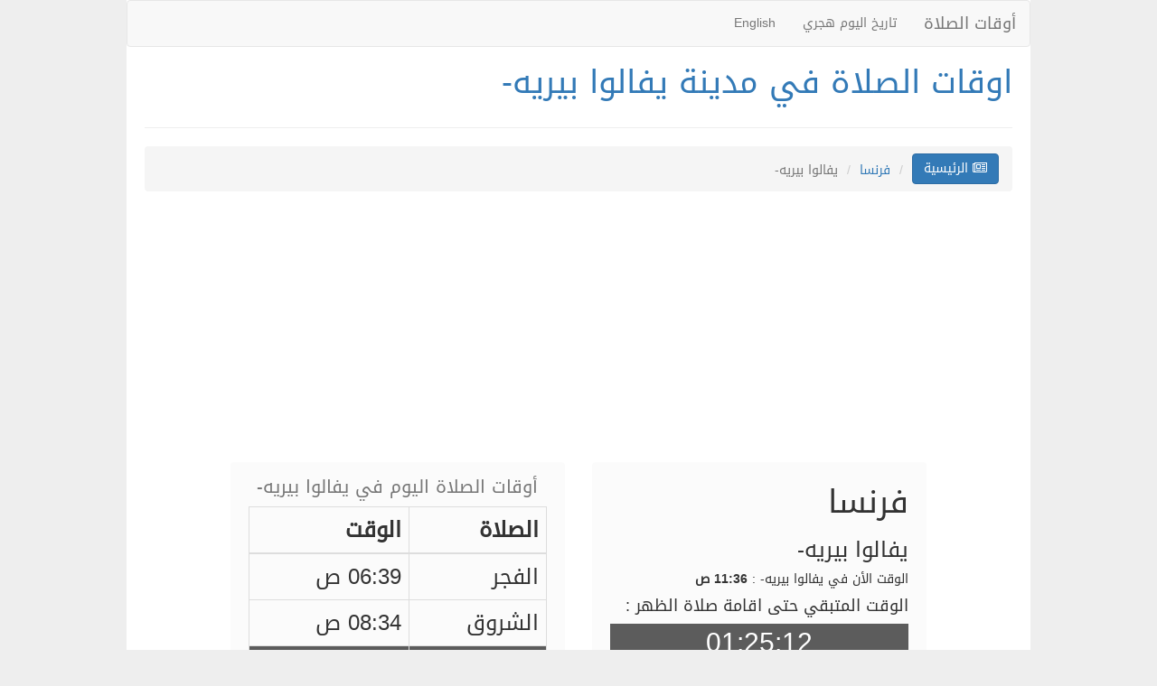

--- FILE ---
content_type: text/html; charset=UTF-8
request_url: https://france.prayertiming.net/c1178/Levallois+perret
body_size: 38650
content:
<!DOCTYPE html>
<!--[if IE 7]>
<html class="ie ie7" dir="rtl" lang="ar" prefix="og: http://ogp.me/ns# fb: http://ogp.me/ns/fb#">
<![endif]-->
<!--[if IE 8]>
<html class="ie ie8" dir="rtl" lang="ar" prefix="og: //ogp.me/ns# fb: //ogp.me/ns/fb#">
<![endif]-->
<!--[if !(IE 7) | !(IE 8)  ]><!-->
<html dir="rtl" lang="ar" prefix="og: //ogp.me/ns# fb: //ogp.me/ns/fb#">
<!--<![endif]-->
    <head>
    <meta name="baidu-site-verification" content="IbRnIEtkUz" />

    <base href="//prayertiming.net/" /><!--[if IE]></base><![endif]-->
    <meta charset="utf-8">
    <title>اوقات الصلاة في مدينة يفالوا بيريه-</title>
    <link rel="profile" href="//gmpg.org/xfn/11" />
    <meta http-equiv="X-UA-Compatible" content="IE=edge">
    <meta name="viewport" content="width=device-width, initial-scale=1">
    <!-- The above 3 meta tags *must* come first in the head; any other head content must come *after* these tags -->
    <link rel="shortcut icon" href="//prayertiming.net/images/favicon.ico" type="image/x-icon">
    <link rel="icon" href="//prayertiming.net/images/favicon.ico" type="image/x-icon">
    <meta name="google-site-verification" content="nodnPogXlqoPd_xFqj8dn0u2TrJZSNHB_vSja8kQPpY" />

    <!-- This site is optimized with the Yoast SEO plugin v3.1.1 - https://yoast.com/wordpress/plugins/seo/ -->
    <meta name="keywords" content="اوقات,الصلاة,في,مدينة,يفالوا,بيريه-" />
    <meta name="description" content="اوقات الصلاة في مدينة يفالوا بيريه-, مع امكانية التنبية لمواقيت الصلاة بالصوت وبمختلف اصوات الأذان , فكل من صلاة الفجر سيتم رفعها بالأذان الخاص به وكل من صلاة الظهر والعصر والمغرب والعشاء لها أذانها الخاص ,"/>
    <meta name="robots" content="noodp"/>
    <link rel="canonical" href="http://france.prayertiming.net/c1178/Levallois perret" />
    <!--<link rel="publisher" href=""/> -->
    <meta property="og:locale" content="ar_AR" />
    <meta property="og:type" content="article" />
    <meta property="og:title" content="اوقات الصلاة في مدينة يفالوا بيريه-" />
    <meta property="og:description" content="اوقات الصلاة في مدينة يفالوا بيريه-, مع امكانية التنبية لمواقيت الصلاة بالصوت وبمختلف اصوات الأذان , فكل من صلاة الفجر سيتم رفعها بالأذان الخاص به وكل من صلاة الظهر والعصر والمغرب والعشاء لها أذانها الخاص ," />
    <meta property="og:url" content="http://france.prayertiming.net/c1178/Levallois perret" />
    <meta property="og:site_name" content="اوقات الصلاة" />
    <meta property="og:image" content="//prayertiming.net/images/logo.jpg" />
    <!-- / Yoast SEO plugin. -->




     <!-- Bootstrap -->
    <link href="//prayertiming.net/css/bootstrap.min_ar.css" rel="stylesheet">
    <!-- HTML5 shim and Respond.js for IE8 support of HTML5 elements and media queries -->
    <!-- WARNING: Respond.js doesn't work if you view the page via file:// -->
    <!--[if lt IE 9]>
      <script src="https://oss.maxcdn.com/html5shiv/3.7.2/html5shiv.min.js"></script>
      <script src="https://oss.maxcdn.com/respond/1.4.2/respond.min.js"></script>
    <![endif]-->
    <link rel="stylesheet" type="text/css" href="//prayertiming.net/css/style.css">

     <noscript id="deferred-styles">
      <link rel="stylesheet" href="//maxcdn.bootstrapcdn.com/font-awesome/4.3.0/css/font-awesome.min.css">
      <link rel="stylesheet" href="//code.jquery.com/ui/1.11.4/themes/smoothness/jquery-ui.css">
    </noscript>
     <script>
      // load css file after open page
      var loadDeferredStyles = function() {
      var addStylesNode = document.getElementById("deferred-styles");
      var replacement = document.createElement("div");
      replacement.innerHTML = addStylesNode.textContent;
      document.body.appendChild(replacement)
      addStylesNode.parentElement.removeChild(addStylesNode);
      };
      var raf = requestAnimationFrame || mozRequestAnimationFrame ||
      webkitRequestAnimationFrame || msRequestAnimationFrame;
      if (raf) raf(function() { window.setTimeout(loadDeferredStyles, 0); });
      else window.addEventListener('load', loadDeferredStyles);
      //end load css after open page


      var jsFiles = ["\/\/code.jquery.com\/jquery-1.10.2.js","\/\/code.jquery.com\/ui\/1.11.4\/jquery-ui.js","\/\/prayertiming.net\/js\/bootstrap.min.js","\/\/prayertiming.net\/js\/prayer.timer.js"];
            var keyNextPrayer = 2;
      var citydatetimeasarray = ["2026","01","21","11","36","46"];
      var citynextpraytimeasarray = ["2026","01","21","13","02","00"];
                  jsFiles.forEach(function(src) {
      var script = document.createElement('script');
      script.src = src;
      script.async = false;
      document.head.appendChild(script);
      });
    </script>

   <script async src="//pagead2.googlesyndication.com/pagead/js/adsbygoogle.js"></script>
<script>
  (adsbygoogle = window.adsbygoogle || []).push({
    google_ad_client: "ca-pub-8604103971494333",
    enable_page_level_ads: true
  });
</script>
    </head>  <body>


<div id="site-wrapper">
<nav class="navbar navbar-default">
  <div class="container-fluid">
    <!-- Brand and toggle get grouped for better mobile display -->
    <div class="navbar-header">
      <button type="button" class="navbar-toggle collapsed" data-toggle="collapse" data-target="#bs-example-navbar-collapse-1">
        <span class="sr-only">Toggle navigation</span>
        <span class="icon-bar"></span>
        <span class="icon-bar"></span>
        <span class="icon-bar"></span>
      </button>
      <a class="navbar-brand" href="index.html" title="أوقات الصلاة">أوقات الصلاة</a>
    </div>

    <!-- Collect the nav links, forms, and other content for toggling -->
    <div class="collapse navbar-collapse" id="bs-example-navbar-collapse-1">
      <ul class="nav navbar-nav">
            <li><a href="//datehijri.com/" target="_blank" title="تاريخ اليوم هجري">تاريخ اليوم هجري</a></li>
                        <li><a href="//prayertiming.net/en/" title="English">English</a></li>              </ul>
    </div><!-- /.navbar-collapse -->
  </div><!-- /.container-fluid -->
</nav>
      <section id="countrys">
<h1><a href="//france.prayertiming.net/c1178/Levallois perret" title="اوقات الصلاة في مدينة يفالوا بيريه-,Levallois perret">اوقات الصلاة في مدينة يفالوا بيريه-</a></h1>
<div class="row">
        <hr class="hr-primary" />
        <ol class="breadcrumb bread-primary ">
          <li><a href="index.html" class="btn btn-primary" title="أوقات الصلاة"><i class="fa fa-newspaper-o"></i> الرئيسية </a></li>
            <li><a href="//france.prayertiming.net/" title="اوقات الصلاة في فرنسا,France">فرنسا</a></li>
            <li class="active">يفالوا بيريه-</li>
        </ol>
    </div>
<div>
    <script async src="//pagead2.googlesyndication.com/pagead/js/adsbygoogle.js"></script>
<!-- prayertiming_ResponsiveAds -->
<ins class="adsbygoogle"
     style="display:block"
     data-ad-client="ca-pub-8604103971494333"
     data-ad-slot="5776246141"
     data-ad-format="auto"
     data-full-width-responsive="true"></ins>
<script>
(adsbygoogle = window.adsbygoogle || []).push({});
</script>
</div>
<div>
<div class="row row-eq-height">
<div class="col-md-5 col-md-offset-1">     <!--col-md-offset-2 this form moving col to a 2 colomuns it's in the bootstrap-->
<div class="praydetails">
<h1>فرنسا</h1>
<h3>يفالوا بيريه-</h3>
<div>الوقت الأن في يفالوا بيريه- : <b>11:36 ص</b></div>
<h4>الوقت المتبقي حتى اقامة صلاة الظهر :</h4>
<div class="timer countdown">Loading ...</div>
<div><br>عندما يحين وقت الصلاة سيقوم الموقع برفع الاذان صوتً  حسب التوقيت المحلي لمدينة يفالوا بيريه- .</div>
<hr>
<div>شروق الشمس في مدينة يفالوا بيريه- : <b>08:34 ص</b></div>
<div>غـــروب الشمس في مدينة يفالوا بيريه- : <b>05:31 م</b></div>
<hr>
<div><a href="//prayertiming.net/francetime" title="الوقت الأن في فرنسا, France">الوقت الأن في فرنسا</a></div>
</div>
</div>
<div class="col-md-5">
<div class="praydetails">
<table class="table table-bordered todaytimetable">
<caption>أوقات الصلاة اليوم في يفالوا بيريه-</caption>
<thead>
<tr>
<th>الصلاة</th>
<th>الوقت</th>
</tr>
</thead>
<tbody>
<tr >
<td>الفجر</td>
<td>06:39 ص</td>
</tr>
<tr >
<td>الشروق</td>
<td>08:34 ص</td>
</tr>
<tr  class="nextprayer">
<td>الظهر</td>
<td>01:02 م</td>
</tr>
<tr >
<td>العصر</td>
<td>03:09 م</td>
</tr>
<tr >
<td>المغرب</td>
<td>05:31 م</td>
</tr>
<tr >
<td>العشاء</td>
<td>07:01 م</td>
</tr>
</tbody>
</table>


</div>
</div>
</div>
</div>
<hr>
<div>
    <script async src="//pagead2.googlesyndication.com/pagead/js/adsbygoogle.js"></script>
<!-- prayertiming_ResponsiveAds -->
<ins class="adsbygoogle"
     style="display:block"
     data-ad-client="ca-pub-8604103971494333"
     data-ad-slot="5776246141"
     data-ad-format="auto"
     data-full-width-responsive="true"></ins>
<script>
(adsbygoogle = window.adsbygoogle || []).push({});
</script>
</div>
<div class="prayertable">
  <table class="table table-striped">
  <caption><h3>مواقيت الصلاة للأسبوع القادم يفالوا بيريه- :</h3></caption>
  <thead>
  <tr>
  <th>اليوم</th>
      <th>الفجر</th>
            <th>الظهر</th>
        <th>العصر</th>
            <th>المغرب</th>
        <th>العشاء</th>
      </tr>
  </thead>
  <tbody>
    <tr>
  <td>2026-01-21</td>
  <td>06:39 ص</td>
  <td>01:02 م</td>
  <td>03:09 م</td>
  <td>05:31 م</td>
  <td>07:01 م</td>
  </tr>
    <tr>
  <td>2026-01-22</td>
  <td>06:39 ص</td>
  <td>01:02 م</td>
  <td>03:11 م</td>
  <td>05:32 م</td>
  <td>07:02 م</td>
  </tr>
    <tr>
  <td>2026-01-23</td>
  <td>06:38 ص</td>
  <td>01:03 م</td>
  <td>03:12 م</td>
  <td>05:34 م</td>
  <td>07:04 م</td>
  </tr>
    <tr>
  <td>2026-01-24</td>
  <td>06:37 ص</td>
  <td>01:03 م</td>
  <td>03:13 م</td>
  <td>05:35 م</td>
  <td>07:05 م</td>
  </tr>
    <tr>
  <td>2026-01-25</td>
  <td>06:36 ص</td>
  <td>01:03 م</td>
  <td>03:15 م</td>
  <td>05:37 م</td>
  <td>07:07 م</td>
  </tr>
    <tr>
  <td>2026-01-26</td>
  <td>06:35 ص</td>
  <td>01:03 م</td>
  <td>03:16 م</td>
  <td>05:39 م</td>
  <td>07:09 م</td>
  </tr>
    <tr>
  <td>2026-01-27</td>
  <td>06:34 ص</td>
  <td>01:04 م</td>
  <td>03:17 م</td>
  <td>05:40 م</td>
  <td>07:10 م</td>
  </tr>
    </tbody>
</table>
</div>
</section>

<section id="countrys">
<h4>مواقيت الصلاة في مدن فرنسا <span style="font-size: 14px;color:#999;">(مرتبة حسب الأحرف)</span> :</h4>
<div class="row listcountries">
<div class="col-xs-12 col-md-2  col-sm-6 oncountry">
<a href="//france.prayertiming.net/c1158/Asnières+sur+seine" style="line-height: 25px;" title="اوقات الصلاة في مدينة ASNIERES سور سين,Asnières sur seine">ASNIERES سور سين</a>
</div>
<div class="col-xs-12 col-md-2  col-sm-6 oncountry">
<a href="//france.prayertiming.net/c1164/Champigny+sur+marne" style="line-height: 25px;" title="اوقات الصلاة في مدينة CHAMPIGNY سور مارن,Champigny sur marne">CHAMPIGNY سور مارن</a>
</div>
<div class="col-xs-12 col-md-2  col-sm-6 oncountry">
<a href="//france.prayertiming.net/c1188/Sarcelles" style="line-height: 25px;" title="اوقات الصلاة في مدينة Sarcelles,Sarcelles">Sarcelles</a>
</div>
<div class="col-xs-12 col-md-2  col-sm-6 oncountry">
<a href="//france.prayertiming.net/c1217/Sartrouville" style="line-height: 25px;" title="اوقات الصلاة في مدينة Sartrouville,Sartrouville">Sartrouville</a>
</div>
<div class="col-xs-12 col-md-2  col-sm-6 oncountry">
<a href="//france.prayertiming.net/c1186/Vénissieux" style="line-height: 25px;" title="اوقات الصلاة في مدينة Vénissieux,Vénissieux">Vénissieux</a>
</div>
<div class="col-xs-12 col-md-2  col-sm-6 oncountry">
<a href="//france.prayertiming.net/c1210/Arles" style="line-height: 25px;" title="اوقات الصلاة في مدينة آرل,Arles">آرل</a>
</div>
<div class="col-xs-12 col-md-2  col-sm-6 oncountry">
<a href="//france.prayertiming.net/c1150/Avignon" style="line-height: 25px;" title="اوقات الصلاة في مدينة أفينيون,Avignon">أفينيون</a>
</div>
<div class="col-xs-12 col-md-2  col-sm-6 oncountry">
<a href="//france.prayertiming.net/c1183/Antony" style="line-height: 25px;" title="اوقات الصلاة في مدينة أنتوني,Antony">أنتوني</a>
</div>
<div class="col-xs-12 col-md-2  col-sm-6 oncountry">
<a href="//france.prayertiming.net/c1163/Aubervilliers" style="line-height: 25px;" title="اوقات الصلاة في مدينة أوبرفايلارز,Aubervilliers">أوبرفايلارز</a>
</div>
<div class="col-xs-12 col-md-2  col-sm-6 oncountry">
<a href="//france.prayertiming.net/c1159/Aulnay+sous+bois" style="line-height: 25px;" title="اوقات الصلاة في مدينة أولني سو بوا,Aulnay sous bois">أولني سو بوا</a>
</div>
<div class="col-xs-12 col-md-2  col-sm-6 oncountry">
<a href="//france.prayertiming.net/c1201/Épinay+sur+seine" style="line-height: 25px;" title="اوقات الصلاة في مدينة إبيناي سور سين,Épinay sur seine">إبيناي سور سين</a>
</div>
<div class="col-xs-12 col-md-2  col-sm-6 oncountry">
<a href="//france.prayertiming.net/c1177/Issy+les+moulineaux" style="line-height: 25px;" title="اوقات الصلاة في مدينة إسي ليه مولينو,Issy les moulineaux">إسي ليه مولينو</a>
</div>
<div class="col-xs-12 col-md-2  col-sm-6 oncountry">
<a href="//france.prayertiming.net/c1213/Évry" style="line-height: 25px;" title="اوقات الصلاة في مدينة إفري,Évry">إفري</a>
</div>
<div class="col-xs-12 col-md-2  col-sm-6 oncountry">
<a href="//france.prayertiming.net/c1128/Aix+en+provence" style="line-height: 25px;" title="اوقات الصلاة في مدينة إيكس إن بروفنس,Aix en provence">إيكس إن بروفنس</a>
</div>
<div class="col-xs-12 col-md-2  col-sm-6 oncountry">
<a href="//france.prayertiming.net/c1176/Ajaccio" style="line-height: 25px;" title="اوقات الصلاة في مدينة اجاكسيو,Ajaccio">اجاكسيو</a>
</div>
<div class="col-xs-12 col-md-2  col-sm-6 oncountry">
<a href="//france.prayertiming.net/c1144/Argenteuil" style="line-height: 25px;" title="اوقات الصلاة في مدينة ارغنتويل,Argenteuil">ارغنتويل</a>
</div>
<div class="col-xs-12 col-md-2  col-sm-6 oncountry">
<a href="//france.prayertiming.net/c1209/Roche+sur+yon+(la)" style="line-height: 25px;" title="اوقات الصلاة في مدينة اروش سوريون (لا),Roche sur yon (la)">اروش سوريون (لا)</a>
</div>
<div class="col-xs-12 col-md-2  col-sm-6 oncountry">
<a href="//france.prayertiming.net/c1182/Seyne+sur+mer+(la)" style="line-height: 25px;" title="اوقات الصلاة في مدينة اسين سور مير (لا),Seyne sur mer (la)">اسين سور مير (لا)</a>
</div>
<div class="col-xs-12 col-md-2  col-sm-6 oncountry">
<a href="//france.prayertiming.net/c1204/Saint+andré+les+vergers" style="line-height: 25px;" title="اوقات الصلاة في مدينة القديس أندريه ليه VERGERS,Saint andré les vergers">القديس أندريه ليه VERGERS</a>
</div>
<div class="col-xs-12 col-md-2  col-sm-6 oncountry">
<a href="//france.prayertiming.net/c1169/Tampon+le" style="line-height: 25px;" title="اوقات الصلاة في مدينة المخزن المؤقت,Tampon le">المخزن المؤقت</a>
</div>
<div class="col-xs-12 col-md-2  col-sm-6 oncountry">
<a href="//france.prayertiming.net/c1133/Amiens" style="line-height: 25px;" title="اوقات الصلاة في مدينة اميان,Amiens">اميان</a>
</div>
<div class="col-xs-12 col-md-2  col-sm-6 oncountry">
<a href="//france.prayertiming.net/c1167/Antibes" style="line-height: 25px;" title="اوقات الصلاة في مدينة انتيب,Antibes">انتيب</a>
</div>
<div class="col-xs-12 col-md-2  col-sm-6 oncountry">
<a href="//france.prayertiming.net/c1138/Orléans+la+source" style="line-height: 25px;" title="اوقات الصلاة في مدينة اورليان-LA-المصدر,Orléans la source">اورليان-LA-المصدر</a>
</div>
<div class="col-xs-12 col-md-2  col-sm-6 oncountry">
<a href="//france.prayertiming.net/c1190/Ivry+sur+seine" style="line-height: 25px;" title="اوقات الصلاة في مدينة ايفري سور سين,Ivry sur seine">ايفري سور سين</a>
</div>
<div class="col-xs-12 col-md-2  col-sm-6 oncountry">
<a href="//france.prayertiming.net/c1106/Paris" style="line-height: 25px;" title="اوقات الصلاة في مدينة باريس,Paris">باريس</a>
</div>
<div class="col-xs-12 col-md-2  col-sm-6 oncountry">
<a href="//france.prayertiming.net/c1160/Pau" style="line-height: 25px;" title="اوقات الصلاة في مدينة باو,Pau">باو</a>
</div>
<div class="col-xs-12 col-md-2  col-sm-6 oncountry">
<a href="//france.prayertiming.net/c1135/Perpignan" style="line-height: 25px;" title="اوقات الصلاة في مدينة بربينيان,Perpignan">بربينيان</a>
</div>
<div class="col-xs-12 col-md-2  col-sm-6 oncountry">
<a href="//france.prayertiming.net/c1129/Brest" style="line-height: 25px;" title="اوقات الصلاة في مدينة بريست,Brest">بريست</a>
</div>
<div class="col-xs-12 col-md-2  col-sm-6 oncountry">
<a href="//france.prayertiming.net/c1152/Poitiers" style="line-height: 25px;" title="اوقات الصلاة في مدينة بواتييه,Poitiers">بواتييه</a>
</div>
<div class="col-xs-12 col-md-2  col-sm-6 oncountry">
<a href="//france.prayertiming.net/c1174/Bourges" style="line-height: 25px;" title="اوقات الصلاة في مدينة بورجيه,Bourges">بورجيه</a>
</div>
<div class="col-xs-12 col-md-2  col-sm-6 oncountry">
<a href="//france.prayertiming.net/c1114/Bordeaux" style="line-height: 25px;" title="اوقات الصلاة في مدينة بوردو,Bordeaux">بوردو</a>
</div>
<div class="col-xs-12 col-md-2  col-sm-6 oncountry">
<a href="//france.prayertiming.net/c1199/Beauvais" style="line-height: 25px;" title="اوقات الصلاة في مدينة بوفيه,Beauvais">بوفيه</a>
</div>
<div class="col-xs-12 col-md-2  col-sm-6 oncountry">
<a href="//france.prayertiming.net/c1137/Boulogne+billancourt" style="line-height: 25px;" title="اوقات الصلاة في مدينة بولون بيانكور,Boulogne billancourt">بولون بيانكور</a>
</div>
<div class="col-xs-12 col-md-2  col-sm-6 oncountry">
<a href="//france.prayertiming.net/c1205/Bondy" style="line-height: 25px;" title="اوقات الصلاة في مدينة بوندي,Bondy">بوندي</a>
</div>
<div class="col-xs-12 col-md-2  col-sm-6 oncountry">
<a href="//france.prayertiming.net/c1136/Besançon" style="line-height: 25px;" title="اوقات الصلاة في مدينة بيزانسون,Besançon">بيزانسون</a>
</div>
<div class="col-xs-12 col-md-2  col-sm-6 oncountry">
<a href="//france.prayertiming.net/c1189/Pessac" style="line-height: 25px;" title="اوقات الصلاة في مدينة بيسا,Pessac">بيسا</a>
</div>
<div class="col-xs-12 col-md-2  col-sm-6 oncountry">
<a href="//france.prayertiming.net/c1185/Troyes" style="line-height: 25px;" title="اوقات الصلاة في مدينة تروا,Troyes">تروا</a>
</div>
<div class="col-xs-12 col-md-2  col-sm-6 oncountry">
<a href="//france.prayertiming.net/c1180/Valence" style="line-height: 25px;" title="اوقات الصلاة في مدينة تكافؤ,Valence">تكافؤ</a>
</div>
<div class="col-xs-12 col-md-2  col-sm-6 oncountry">
<a href="//france.prayertiming.net/c1148/Tourcoing" style="line-height: 25px;" title="اوقات الصلاة في مدينة توركوان,Tourcoing">توركوان</a>
</div>
<div class="col-xs-12 col-md-2  col-sm-6 oncountry">
<a href="//france.prayertiming.net/c1109/Toulouse" style="line-height: 25px;" title="اوقات الصلاة في مدينة تولوز,Toulouse">تولوز</a>
</div>
<div class="col-xs-12 col-md-2  col-sm-6 oncountry">
<a href="//france.prayertiming.net/c1219/Grasse" style="line-height: 25px;" title="اوقات الصلاة في مدينة جراس,Grasse">جراس</a>
</div>
<div class="col-xs-12 col-md-2  col-sm-6 oncountry">
<a href="//france.prayertiming.net/c1132/Tours" style="line-height: 25px;" title="اوقات الصلاة في مدينة جولات,Tours">جولات</a>
</div>
<div class="col-xs-12 col-md-2  col-sm-6 oncountry">
<a href="//france.prayertiming.net/c1173/Drancy" style="line-height: 25px;" title="اوقات الصلاة في مدينة درانسي,Drancy">درانسي</a>
</div>
<div class="col-xs-12 col-md-2  col-sm-6 oncountry">
<a href="//france.prayertiming.net/c1202/Pantin" style="line-height: 25px;" title="اوقات الصلاة في مدينة دمية,Pantin">دمية</a>
</div>
<div class="col-xs-12 col-md-2  col-sm-6 oncountry">
<a href="//france.prayertiming.net/c1147/Dunkirk" style="line-height: 25px;" title="اوقات الصلاة في مدينة دونكيرك,Dunkirk">دونكيرك</a>
</div>
<div class="col-xs-12 col-md-2  col-sm-6 oncountry">
<a href="//france.prayertiming.net/c1122/Dijon" style="line-height: 25px;" title="اوقات الصلاة في مدينة ديجون,Dijon">ديجون</a>
</div>
<div class="col-xs-12 col-md-2  col-sm-6 oncountry">
<a href="//france.prayertiming.net/c1139/Rouen" style="line-height: 25px;" title="اوقات الصلاة في مدينة روان,Rouen">روان</a>
</div>
<div class="col-xs-12 col-md-2  col-sm-6 oncountry">
<a href="//france.prayertiming.net/c1146/Roubaix" style="line-height: 25px;" title="اوقات الصلاة في مدينة روبيه,Roubaix">روبيه</a>
</div>
<div class="col-xs-12 col-md-2  col-sm-6 oncountry">
<a href="//france.prayertiming.net/c1161/Rueil+malmaison" style="line-height: 25px;" title="اوقات الصلاة في مدينة روي مالميزون-,Rueil malmaison">روي مالميزون-</a>
</div>
<div class="col-xs-12 col-md-2  col-sm-6 oncountry">
<a href="//france.prayertiming.net/c1117/Reims" style="line-height: 25px;" title="اوقات الصلاة في مدينة ريمس,Reims">ريمس</a>
</div>
<div class="col-xs-12 col-md-2  col-sm-6 oncountry">
<a href="//france.prayertiming.net/c1116/Rennes" style="line-height: 25px;" title="اوقات الصلاة في مدينة رين,Rennes">رين</a>
</div>
<div class="col-xs-12 col-md-2  col-sm-6 oncountry">
<a href="//france.prayertiming.net/c1196/Saint+quentin" style="line-height: 25px;" title="اوقات الصلاة في مدينة سان كوينتين,Saint quentin">سان كوينتين</a>
</div>
<div class="col-xs-12 col-md-2  col-sm-6 oncountry">
<a href="//france.prayertiming.net/c1166/Saint+maur+des+fossés" style="line-height: 25px;" title="اوقات الصلاة في مدينة سان مور دي FOSSES,Saint maur des fossés">سان مور دي FOSSES</a>
</div>
<div class="col-xs-12 col-md-2  col-sm-6 oncountry">
<a href="//france.prayertiming.net/c1172/Saint+nazaire" style="line-height: 25px;" title="اوقات الصلاة في مدينة سان نازير,Saint nazaire">سان نازير</a>
</div>
<div class="col-xs-12 col-md-2  col-sm-6 oncountry">
<a href="//france.prayertiming.net/c1143/Saint+paul+de+vence" style="line-height: 25px;" title="اوقات الصلاة في مدينة سانت بول دو فونس,Saint paul de vence">سانت بول دو فونس</a>
</div>
<div class="col-xs-12 col-md-2  col-sm-6 oncountry">
<a href="//france.prayertiming.net/c1125/Saint+denis" style="line-height: 25px;" title="اوقات الصلاة في مدينة سانت دينيس,Saint denis">سانت دينيس</a>
</div>
<div class="col-xs-12 col-md-2  col-sm-6 oncountry">
<a href="//france.prayertiming.net/c1214/Saint+louis" style="line-height: 25px;" title="اوقات الصلاة في مدينة سانت لويس,Saint louis">سانت لويس</a>
</div>
<div class="col-xs-12 col-md-2  col-sm-6 oncountry">
<a href="//france.prayertiming.net/c1162/Sainte+marie+aux+mines" style="line-height: 25px;" title="اوقات الصلاة في مدينة سانت ماري AUX-المناجم,Sainte marie aux mines">سانت ماري AUX-المناجم</a>
</div>
<div class="col-xs-12 col-md-2  col-sm-6 oncountry">
<a href="//france.prayertiming.net/c1112/Strasbourg" style="line-height: 25px;" title="اوقات الصلاة في مدينة ستراسبورغ,Strasbourg">ستراسبورغ</a>
</div>
<div class="col-xs-12 col-md-2  col-sm-6 oncountry">
<a href="//france.prayertiming.net/c1194/Cergy" style="line-height: 25px;" title="اوقات الصلاة في مدينة سيرجي,Cergy">سيرجي</a>
</div>
<div class="col-xs-12 col-md-2  col-sm-6 oncountry">
<a href="//france.prayertiming.net/c1197/Châtillon+le+duc" style="line-height: 25px;" title="اوقات الصلاة في مدينة شاتيلون لو دوك,Châtillon le duc">شاتيلون لو دوك</a>
</div>
<div class="col-xs-12 col-md-2  col-sm-6 oncountry">
<a href="//france.prayertiming.net/c1191/Chambéry" style="line-height: 25px;" title="اوقات الصلاة في مدينة شامبيري,Chambéry">شامبيري</a>
</div>
<div class="col-xs-12 col-md-2  col-sm-6 oncountry">
<a href="//france.prayertiming.net/c1203/Cholet" style="line-height: 25px;" title="اوقات الصلاة في مدينة شوليه,Cholet">شوليه</a>
</div>
<div class="col-xs-12 col-md-2  col-sm-6 oncountry">
<a href="//france.prayertiming.net/c1208/Chelles" style="line-height: 25px;" title="اوقات الصلاة في مدينة شيل,Chelles">شيل</a>
</div>
<div class="col-xs-12 col-md-2  col-sm-6 oncountry">
<a href="//france.prayertiming.net/c1181/Noisy+le+grand" style="line-height: 25px;" title="اوقات الصلاة في مدينة صاخبة لو جراند,Noisy le grand">صاخبة لو جراند</a>
</div>
<div class="col-xs-12 col-md-2  col-sm-6 oncountry">
<a href="//france.prayertiming.net/c1212/Vannes" style="line-height: 25px;" title="اوقات الصلاة في مدينة صمامات,Vannes">صمامات</a>
</div>
<div class="col-xs-12 col-md-2  col-sm-6 oncountry">
<a href="//france.prayertiming.net/c1120/Toulon" style="line-height: 25px;" title="اوقات الصلاة في مدينة طولون,Toulon">طولون</a>
</div>
<div class="col-xs-12 col-md-2  col-sm-6 oncountry">
<a href="//france.prayertiming.net/c1121/Grenoble" style="line-height: 25px;" title="اوقات الصلاة في مدينة غرونوبل,Grenoble">غرونوبل</a>
</div>
<div class="col-xs-12 col-md-2  col-sm-6 oncountry">
<a href="//france.prayertiming.net/c1155/Versailles" style="line-height: 25px;" title="اوقات الصلاة في مدينة فرساي,Versailles">فرساي</a>
</div>
<div class="col-xs-12 col-md-2  col-sm-6 oncountry">
<a href="//france.prayertiming.net/c1215/Fréjus" style="line-height: 25px;" title="اوقات الصلاة في مدينة فريوس,Fréjus">فريوس</a>
</div>
<div class="col-xs-12 col-md-2  col-sm-6 oncountry">
<a href="//france.prayertiming.net/c1154/Fort+de+france+bay" style="line-height: 25px;" title="اوقات الصلاة في مدينة فورت دو فرانس خليج,Fort de france bay">فورت دو فرانس خليج</a>
</div>
<div class="col-xs-12 col-md-2  col-sm-6 oncountry">
<a href="//france.prayertiming.net/c1206/Fontenay+sous+bois" style="line-height: 25px;" title="اوقات الصلاة في مدينة فونتاي سو بوا,Fontenay sous bois">فونتاي سو بوا</a>
</div>
<div class="col-xs-12 col-md-2  col-sm-6 oncountry">
<a href="//france.prayertiming.net/c1156/Vitry+sur+seine" style="line-height: 25px;" title="اوقات الصلاة في مدينة فيتري سور سين,Vitry sur seine">فيتري سور سين</a>
</div>
<div class="col-xs-12 col-md-2  col-sm-6 oncountry">
<a href="//france.prayertiming.net/c1198/Villejuif" style="line-height: 25px;" title="اوقات الصلاة في مدينة فيلجويف,Villejuif">فيلجويف</a>
</div>
<div class="col-xs-12 col-md-2  col-sm-6 oncountry">
<a href="//france.prayertiming.net/c1124/Villeurbanne" style="line-height: 25px;" title="اوقات الصلاة في مدينة فيلوربان,Villeurbanne">فيلوربان</a>
</div>
<div class="col-xs-12 col-md-2  col-sm-6 oncountry">
<a href="//france.prayertiming.net/c1168/Calais" style="line-height: 25px;" title="اوقات الصلاة في مدينة كاليه,Calais">كاليه</a>
</div>
<div class="col-xs-12 col-md-2  col-sm-6 oncountry">
<a href="//france.prayertiming.net/c1170/Cannes" style="line-height: 25px;" title="اوقات الصلاة في مدينة كان,Cannes">كان</a>
</div>
<div class="col-xs-12 col-md-2  col-sm-6 oncountry">
<a href="//france.prayertiming.net/c1141/Caen" style="line-height: 25px;" title="اوقات الصلاة في مدينة كاين,Caen">كاين</a>
</div>
<div class="col-xs-12 col-md-2  col-sm-6 oncountry">
<a href="//france.prayertiming.net/c1149/Créteil" style="line-height: 25px;" title="اوقات الصلاة في مدينة كريتيل,Créteil">كريتيل</a>
</div>
<div class="col-xs-12 col-md-2  col-sm-6 oncountry">
<a href="//france.prayertiming.net/c1211/Clamart" style="line-height: 25px;" title="اوقات الصلاة في مدينة كلامار,Clamart">كلامار</a>
</div>
<div class="col-xs-12 col-md-2  col-sm-6 oncountry">
<a href="//france.prayertiming.net/c1130/Clermont+ferrand" style="line-height: 25px;" title="اوقات الصلاة في مدينة كليرمون فيران,Clermont ferrand">كليرمون فيران</a>
</div>
<div class="col-xs-12 col-md-2  col-sm-6 oncountry">
<a href="//france.prayertiming.net/c1187/Clichy" style="line-height: 25px;" title="اوقات الصلاة في مدينة كليشي,Clichy">كليشي</a>
</div>
<div class="col-xs-12 col-md-2  col-sm-6 oncountry">
<a href="//france.prayertiming.net/c1153/Courbevoie" style="line-height: 25px;" title="اوقات الصلاة في مدينة كوربفوا,Courbevoie">كوربفوا</a>
</div>
<div class="col-xs-12 col-md-2  col-sm-6 oncountry">
<a href="//france.prayertiming.net/c1171/Colmar" style="line-height: 25px;" title="اوقات الصلاة في مدينة كولمار,Colmar">كولمار</a>
</div>
<div class="col-xs-12 col-md-2  col-sm-6 oncountry">
<a href="//france.prayertiming.net/c1157/Colombes" style="line-height: 25px;" title="اوقات الصلاة في مدينة كولومب,Colombes">كولومب</a>
</div>
<div class="col-xs-12 col-md-2  col-sm-6 oncountry">
<a href="//france.prayertiming.net/c1179/Quimper" style="line-height: 25px;" title="اوقات الصلاة في مدينة كيمبر,Quimper">كيمبر</a>
</div>
<div class="col-xs-12 col-md-2  col-sm-6 oncountry">
<a href="//france.prayertiming.net/c1165/La+rochelle" style="line-height: 25px;" title="اوقات الصلاة في مدينة لا روشيل,La rochelle">لا روشيل</a>
</div>
<div class="col-xs-12 col-md-2  col-sm-6 oncountry">
<a href="//france.prayertiming.net/c1220/Laval" style="line-height: 25px;" title="اوقات الصلاة في مدينة لافال,Laval">لافال</a>
</div>
<div class="col-xs-12 col-md-2  col-sm-6 oncountry">
<a href="//france.prayertiming.net/c1216/Le+blanc+mesnil" style="line-height: 25px;" title="اوقات الصلاة في مدينة لو بلان ميسنيل-,Le blanc mesnil">لو بلان ميسنيل-</a>
</div>
<div class="col-xs-12 col-md-2  col-sm-6 oncountry">
<a href="//france.prayertiming.net/c1118/Le+havre" style="line-height: 25px;" title="اوقات الصلاة في مدينة لو هافر,Le havre">لو هافر</a>
</div>
<div class="col-xs-12 col-md-2  col-sm-6 oncountry">
<a href="//france.prayertiming.net/c1193/Lorient" style="line-height: 25px;" title="اوقات الصلاة في مدينة لوريان,Lorient">لوريان</a>
</div>
<div class="col-xs-12 col-md-2  col-sm-6 oncountry">
<a href="//france.prayertiming.net/c1126/Le+mans" style="line-height: 25px;" title="اوقات الصلاة في مدينة لومان,Le mans">لومان</a>
</div>
<div class="col-xs-12 col-md-2  col-sm-6 oncountry">
<a href="//france.prayertiming.net/c1115/Lille" style="line-height: 25px;" title="اوقات الصلاة في مدينة ليل,Lille">ليل</a>
</div>
<div class="col-xs-12 col-md-2  col-sm-6 oncountry">
<a href="//france.prayertiming.net/c1131/Limoges" style="line-height: 25px;" title="اوقات الصلاة في مدينة ليموج,Limoges">ليموج</a>
</div>
<div class="col-xs-12 col-md-2  col-sm-6 oncountry">
<a href="//france.prayertiming.net/c1108/Lyon" style="line-height: 25px;" title="اوقات الصلاة في مدينة ليون,Lyon">ليون</a>
</div>
<div class="col-xs-12 col-md-2  col-sm-6 oncountry">
<a href="//france.prayertiming.net/c1107/Marseille" style="line-height: 25px;" title="اوقات الصلاة في مدينة مرسيليا,Marseille">مرسيليا</a>
</div>
<div class="col-xs-12 col-md-2  col-sm-6 oncountry">
<a href="//france.prayertiming.net/c1113/Montpellier" style="line-height: 25px;" title="اوقات الصلاة في مدينة مونبلييه,Montpellier">مونبلييه</a>
</div>
<div class="col-xs-12 col-md-2  col-sm-6 oncountry">
<a href="//france.prayertiming.net/c1195/Montauban" style="line-height: 25px;" title="اوقات الصلاة في مدينة مونتوبان,Montauban">مونتوبان</a>
</div>
<div class="col-xs-12 col-md-2  col-sm-6 oncountry">
<a href="//france.prayertiming.net/c1145/Montreuil" style="line-height: 25px;" title="اوقات الصلاة في مدينة مونروي,Montreuil">مونروي</a>
</div>
<div class="col-xs-12 col-md-2  col-sm-6 oncountry">
<a href="//france.prayertiming.net/c1134/Metz" style="line-height: 25px;" title="اوقات الصلاة في مدينة ميتز,Metz">ميتز</a>
</div>
<div class="col-xs-12 col-md-2  col-sm-6 oncountry">
<a href="//france.prayertiming.net/c1175/Mérignac" style="line-height: 25px;" title="اوقات الصلاة في مدينة ميريناك,Mérignac">ميريناك</a>
</div>
<div class="col-xs-12 col-md-2  col-sm-6 oncountry">
<a href="//france.prayertiming.net/c1207/Maisons+alfort" style="line-height: 25px;" title="اوقات الصلاة في مدينة ميزون الفورت,Maisons alfort">ميزون الفورت</a>
</div>
<div class="col-xs-12 col-md-2  col-sm-6 oncountry">
<a href="//france.prayertiming.net/c1140/Mulhouse" style="line-height: 25px;" title="اوقات الصلاة في مدينة ميلوز,Mulhouse">ميلوز</a>
</div>
<div class="col-xs-12 col-md-2  col-sm-6 oncountry">
<a href="//france.prayertiming.net/c1218/Narbonne" style="line-height: 25px;" title="اوقات الصلاة في مدينة ناربون,Narbonne">ناربون</a>
</div>
<div class="col-xs-12 col-md-2  col-sm-6 oncountry">
<a href="//france.prayertiming.net/c1111/Nantes" style="line-height: 25px;" title="اوقات الصلاة في مدينة نانت,Nantes">نانت</a>
</div>
<div class="col-xs-12 col-md-2  col-sm-6 oncountry">
<a href="//france.prayertiming.net/c1151/Nanterre" style="line-height: 25px;" title="اوقات الصلاة في مدينة نانتير,Nanterre">نانتير</a>
</div>
<div class="col-xs-12 col-md-2  col-sm-6 oncountry">
<a href="//france.prayertiming.net/c1142/Nancy" style="line-height: 25px;" title="اوقات الصلاة في مدينة نانسي,Nancy">نانسي</a>
</div>
<div class="col-xs-12 col-md-2  col-sm-6 oncountry">
<a href="//france.prayertiming.net/c1110/Nice" style="line-height: 25px;" title="اوقات الصلاة في مدينة نايس,Nice">نايس</a>
</div>
<div class="col-xs-12 col-md-2  col-sm-6 oncountry">
<a href="//france.prayertiming.net/c1184/Neuilly+sur+seine" style="line-height: 25px;" title="اوقات الصلاة في مدينة نويي سور سين,Neuilly sur seine">نويي سور سين</a>
</div>
<div class="col-xs-12 col-md-2  col-sm-6 oncountry">
<a href="//france.prayertiming.net/c1127/Nimes" style="line-height: 25px;" title="اوقات الصلاة في مدينة نيم,Nimes">نيم</a>
</div>
<div class="col-xs-12 col-md-2  col-sm-6 oncountry">
<a href="//france.prayertiming.net/c1192/Niort" style="line-height: 25px;" title="اوقات الصلاة في مدينة نيور,Niort">نيور</a>
</div>
<div class="col-xs-12 col-md-2  col-sm-6 oncountry">
<a href="//france.prayertiming.net/c1200/Hyères" style="line-height: 25px;" title="اوقات الصلاة في مدينة هييريس,Hyères">هييريس</a>
</div>
<div class="col-xs-12 col-md-2  col-sm-6 oncountry">
<a href="//france.prayertiming.net/c1123/Angers" style="line-height: 25px;" title="اوقات الصلاة في مدينة يغضب,Angers">يغضب</a>
</div>
<div class="col-xs-12 col-md-2  col-sm-6 oncountry">
<a href="//france.prayertiming.net/c1178/Levallois+perret" style="line-height: 25px;" title="اوقات الصلاة في مدينة يفالوا بيريه-,Levallois perret">يفالوا بيريه-</a>
</div>
</div>
<div class="text-center">
<a href="//prayertiming.net/francecities" class="btn btn-primary" title="قائمة المدن لاوقات الصلاة فرنسا">المزيد من مدن فرنسا ...</a>
</div>
</section>   <footer class="footer" dir="ltr">
 <p style="text-align: center"><a href="page1.html">Privacy Policy</a> -S2</p>
 <p style="text-align: center">
 </p>
        <p>&copy; 2016 - 2026 PrayerTimes Services.</p>
 </footer>
</div>

<!-- Global site tag (gtag.js) - Google Analytics -->
<script async src="https://www.googletagmanager.com/gtag/js?id=UA-163361355-1"></script>
<script>
  window.dataLayer = window.dataLayer || [];
  function gtag(){dataLayer.push(arguments);}
  gtag('js', new Date());

  gtag('config', 'UA-163361355-1');
</script>


  </body>
</html>


--- FILE ---
content_type: text/html; charset=utf-8
request_url: https://www.google.com/recaptcha/api2/aframe
body_size: 268
content:
<!DOCTYPE HTML><html><head><meta http-equiv="content-type" content="text/html; charset=UTF-8"></head><body><script nonce="cNVp6ApjK8iUQvx4GERE3Q">/** Anti-fraud and anti-abuse applications only. See google.com/recaptcha */ try{var clients={'sodar':'https://pagead2.googlesyndication.com/pagead/sodar?'};window.addEventListener("message",function(a){try{if(a.source===window.parent){var b=JSON.parse(a.data);var c=clients[b['id']];if(c){var d=document.createElement('img');d.src=c+b['params']+'&rc='+(localStorage.getItem("rc::a")?sessionStorage.getItem("rc::b"):"");window.document.body.appendChild(d);sessionStorage.setItem("rc::e",parseInt(sessionStorage.getItem("rc::e")||0)+1);localStorage.setItem("rc::h",'1768991810937');}}}catch(b){}});window.parent.postMessage("_grecaptcha_ready", "*");}catch(b){}</script></body></html>